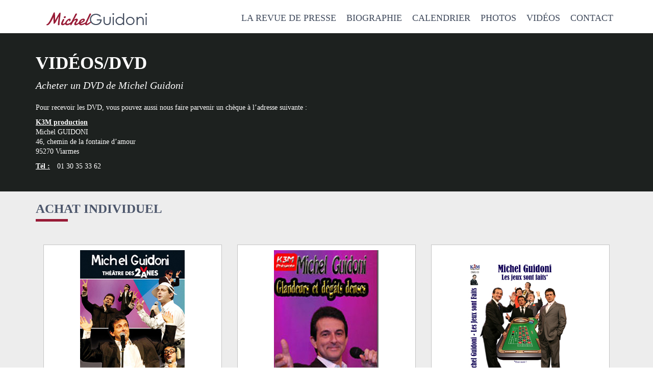

--- FILE ---
content_type: text/html; charset=UTF-8
request_url: https://michel-guidoni.com/videos-dvd
body_size: 6267
content:
<!doctype html >
 <head>
  <meta charset="utf-8">
  <meta http-equiv="X-UA-Compatible" content="IE=edge">
  <meta name="viewport" content="width=device-width, initial-scale=1, maximum-scale=1, user-scalable=0">

  

  <link rel="icon" href="https://michel-guidoni.com/wp/wp-content/themes/responsive/styles/favicon.ico">

  <!--///CSS/////-->
  <link rel="stylesheet" href="https://michel-guidoni.com/wp/wp-content/themes/responsive/style.css">
  <link rel="stylesheet" href="https://michel-guidoni.com/wp/wp-content/themes/responsive/styles/css/bootstrap.css">
  <link rel="stylesheet" href="https://michel-guidoni.com/wp/wp-content/themes/responsive/styles/css/global.css">
  <link rel="stylesheet" href="https://michel-guidoni.com/wp/wp-content/themes/responsive/css/lightbox.min.css">
     
		<!-- All in One SEO 4.1.4.5 -->
		<title>Vidéos/DVD | Michel guidoni - site officiel</title>
		<meta name="description" content="Pour recevoir les DVD, vous pouvez aussi nous faire parvenir un chèque à l&#039;adresse suivante :K3M productionMichel GUIDONI46, chemin de la fontaine d&#039;amour95270 ViarmesTél : 01 30 35 33 62" />
		<meta name="robots" content="max-image-preview:large" />
		<link rel="canonical" href="https://michel-guidoni.com/videos-dvd" />
		<meta property="og:locale" content="fr_FR" />
		<meta property="og:site_name" content="Michel guidoni - site officiel | Le seul corse qui travaille le soir après 20h... et à visage découvert !" />
		<meta property="og:type" content="article" />
		<meta property="og:title" content="Vidéos/DVD | Michel guidoni - site officiel" />
		<meta property="og:description" content="Pour recevoir les DVD, vous pouvez aussi nous faire parvenir un chèque à l&#039;adresse suivante :K3M productionMichel GUIDONI46, chemin de la fontaine d&#039;amour95270 ViarmesTél : 01 30 35 33 62" />
		<meta property="og:url" content="https://michel-guidoni.com/videos-dvd" />
		<meta property="article:published_time" content="2013-09-01T14:25:45+00:00" />
		<meta property="article:modified_time" content="2015-08-31T06:22:40+00:00" />
		<meta name="twitter:card" content="summary" />
		<meta name="twitter:domain" content="michel-guidoni.com" />
		<meta name="twitter:title" content="Vidéos/DVD | Michel guidoni - site officiel" />
		<meta name="twitter:description" content="Pour recevoir les DVD, vous pouvez aussi nous faire parvenir un chèque à l&#039;adresse suivante :K3M productionMichel GUIDONI46, chemin de la fontaine d&#039;amour95270 ViarmesTél : 01 30 35 33 62" />
		<script type="application/ld+json" class="aioseo-schema">
			{"@context":"https:\/\/schema.org","@graph":[{"@type":"WebSite","@id":"https:\/\/michel-guidoni.com\/#website","url":"https:\/\/michel-guidoni.com\/","name":"Michel guidoni - site officiel","description":"Le seul corse qui travaille le soir apr\u00e8s 20h... et \u00e0 visage d\u00e9couvert !","inLanguage":"fr-FR","publisher":{"@id":"https:\/\/michel-guidoni.com\/#organization"}},{"@type":"Organization","@id":"https:\/\/michel-guidoni.com\/#organization","name":"Michel guidoni - site officiel","url":"https:\/\/michel-guidoni.com\/"},{"@type":"BreadcrumbList","@id":"https:\/\/michel-guidoni.com\/videos-dvd#breadcrumblist","itemListElement":[{"@type":"ListItem","@id":"https:\/\/michel-guidoni.com\/#listItem","position":1,"item":{"@type":"WebPage","@id":"https:\/\/michel-guidoni.com\/","name":"Accueil","description":"Michel Guidoni Le seul Corse qui travaille le soir apr\u00e8s 20h... et \u00e0 visage d\u00e9couvert !(Derni\u00e8re mise \u00e0 jour : 19 janvier 2026) Actualit\u00e9s Retrouvez Michel Guidoni :- Au Th\u00e9\u00e2tre des 2 \u00e2nes dans : \"49.3 NUANCES DE RIRE\" (du vendredi au dimanche)- En tourn\u00e9e avec Jean-Pierre CASTALDI dans : \"MONSIEUR CHASSE\" - Dans son [\u2026]","url":"https:\/\/michel-guidoni.com\/"},"nextItem":"https:\/\/michel-guidoni.com\/videos-dvd#listItem"},{"@type":"ListItem","@id":"https:\/\/michel-guidoni.com\/videos-dvd#listItem","position":2,"item":{"@type":"WebPage","@id":"https:\/\/michel-guidoni.com\/videos-dvd","name":"Vid\u00e9os\/DVD","description":"Pour recevoir les DVD, vous pouvez aussi nous faire parvenir un ch\u00e8que \u00e0 l'adresse suivante :K3M productionMichel GUIDONI46, chemin de la fontaine d'amour95270 ViarmesT\u00e9l : 01 30 35 33 62","url":"https:\/\/michel-guidoni.com\/videos-dvd"},"previousItem":"https:\/\/michel-guidoni.com\/#listItem"}]},{"@type":"WebPage","@id":"https:\/\/michel-guidoni.com\/videos-dvd#webpage","url":"https:\/\/michel-guidoni.com\/videos-dvd","name":"Vid\u00e9os\/DVD | Michel guidoni - site officiel","description":"Pour recevoir les DVD, vous pouvez aussi nous faire parvenir un ch\u00e8que \u00e0 l'adresse suivante :K3M productionMichel GUIDONI46, chemin de la fontaine d'amour95270 ViarmesT\u00e9l : 01 30 35 33 62","inLanguage":"fr-FR","isPartOf":{"@id":"https:\/\/michel-guidoni.com\/#website"},"breadcrumb":{"@id":"https:\/\/michel-guidoni.com\/videos-dvd#breadcrumblist"},"datePublished":"2013-09-01T14:25:45+02:00","dateModified":"2015-08-31T06:22:40+02:00"}]}
		</script>
		<!-- All in One SEO -->

<link rel='dns-prefetch' href='//s.w.org' />
<link rel="alternate" type="application/rss+xml" title="Michel guidoni - site officiel &raquo; Vidéos/DVD Flux des commentaires" href="https://michel-guidoni.com/videos-dvd/feed" />
		<script type="text/javascript">
			window._wpemojiSettings = {"baseUrl":"https:\/\/s.w.org\/images\/core\/emoji\/13.1.0\/72x72\/","ext":".png","svgUrl":"https:\/\/s.w.org\/images\/core\/emoji\/13.1.0\/svg\/","svgExt":".svg","source":{"concatemoji":"https:\/\/michel-guidoni.com\/wp\/wp-includes\/js\/wp-emoji-release.min.js?ver=5.8.12"}};
			!function(e,a,t){var n,r,o,i=a.createElement("canvas"),p=i.getContext&&i.getContext("2d");function s(e,t){var a=String.fromCharCode;p.clearRect(0,0,i.width,i.height),p.fillText(a.apply(this,e),0,0);e=i.toDataURL();return p.clearRect(0,0,i.width,i.height),p.fillText(a.apply(this,t),0,0),e===i.toDataURL()}function c(e){var t=a.createElement("script");t.src=e,t.defer=t.type="text/javascript",a.getElementsByTagName("head")[0].appendChild(t)}for(o=Array("flag","emoji"),t.supports={everything:!0,everythingExceptFlag:!0},r=0;r<o.length;r++)t.supports[o[r]]=function(e){if(!p||!p.fillText)return!1;switch(p.textBaseline="top",p.font="600 32px Arial",e){case"flag":return s([127987,65039,8205,9895,65039],[127987,65039,8203,9895,65039])?!1:!s([55356,56826,55356,56819],[55356,56826,8203,55356,56819])&&!s([55356,57332,56128,56423,56128,56418,56128,56421,56128,56430,56128,56423,56128,56447],[55356,57332,8203,56128,56423,8203,56128,56418,8203,56128,56421,8203,56128,56430,8203,56128,56423,8203,56128,56447]);case"emoji":return!s([10084,65039,8205,55357,56613],[10084,65039,8203,55357,56613])}return!1}(o[r]),t.supports.everything=t.supports.everything&&t.supports[o[r]],"flag"!==o[r]&&(t.supports.everythingExceptFlag=t.supports.everythingExceptFlag&&t.supports[o[r]]);t.supports.everythingExceptFlag=t.supports.everythingExceptFlag&&!t.supports.flag,t.DOMReady=!1,t.readyCallback=function(){t.DOMReady=!0},t.supports.everything||(n=function(){t.readyCallback()},a.addEventListener?(a.addEventListener("DOMContentLoaded",n,!1),e.addEventListener("load",n,!1)):(e.attachEvent("onload",n),a.attachEvent("onreadystatechange",function(){"complete"===a.readyState&&t.readyCallback()})),(n=t.source||{}).concatemoji?c(n.concatemoji):n.wpemoji&&n.twemoji&&(c(n.twemoji),c(n.wpemoji)))}(window,document,window._wpemojiSettings);
		</script>
		<style type="text/css">
img.wp-smiley,
img.emoji {
	display: inline !important;
	border: none !important;
	box-shadow: none !important;
	height: 1em !important;
	width: 1em !important;
	margin: 0 .07em !important;
	vertical-align: -0.1em !important;
	background: none !important;
	padding: 0 !important;
}
</style>
	<link rel='stylesheet' id='flagallery-css'  href='https://michel-guidoni.com/wp/wp-content/plugins/flash-album-gallery/assets/flagallery.css?ver=6.0.2' type='text/css' media='all' />
<link rel='stylesheet' id='wp-block-library-css'  href='https://michel-guidoni.com/wp/wp-includes/css/dist/block-library/style.min.css?ver=5.8.12' type='text/css' media='all' />
<link rel='stylesheet' id='contact-form-7-css'  href='https://michel-guidoni.com/wp/wp-content/plugins/contact-form-7/includes/css/styles.css?ver=5.4.2' type='text/css' media='all' />
<link rel='stylesheet' id='dashicons-css'  href='https://michel-guidoni.com/wp/wp-includes/css/dashicons.min.css?ver=5.8.12' type='text/css' media='all' />
<link rel='stylesheet' id='my-calendar-reset-css'  href='https://michel-guidoni.com/wp/wp-content/plugins/my-calendar/css/reset.css?ver=5.8.12' type='text/css' media='all' />
<link rel='stylesheet' id='my-calendar-style-css'  href='https://michel-guidoni.com/wp/wp-content/plugins/my-calendar/styles/twentyeighteen.css?ver=5.8.12' type='text/css' media='all' />
<link rel='stylesheet' id='wp-grins-css'  href='https://michel-guidoni.com/wp/wp-content/plugins/wp-grins-ssl/wp-grins.css?ver=5.8.12' type='text/css' media='all' />
<script type='text/javascript' src='https://michel-guidoni.com/wp/wp-includes/js/jquery/jquery.min.js?ver=3.6.0' id='jquery-core-js'></script>
<script type='text/javascript' src='https://michel-guidoni.com/wp/wp-includes/js/jquery/jquery-migrate.min.js?ver=3.3.2' id='jquery-migrate-js'></script>
<script type='text/javascript' id='wp_grins_ssl-js-extra'>
/* <![CDATA[ */
var wpgrinsssl = {"Ajax_Url":"https:\/\/michel-guidoni.com\/wp\/wp-admin\/admin-ajax.php","LOCATION":"admin"};
/* ]]> */
</script>
<script type='text/javascript' src='https://michel-guidoni.com/wp/wp-content/plugins/wp-grins-ssl/wp-grins.js?ver=5.3.2' id='wp_grins_ssl-js'></script>
<link rel="https://api.w.org/" href="https://michel-guidoni.com/wp-json/" /><link rel="alternate" type="application/json" href="https://michel-guidoni.com/wp-json/wp/v2/pages/253" /><link rel='shortlink' href='https://michel-guidoni.com/?p=253' />
<link rel="alternate" type="application/json+oembed" href="https://michel-guidoni.com/wp-json/oembed/1.0/embed?url=https%3A%2F%2Fmichel-guidoni.com%2Fvideos-dvd" />
<link rel="alternate" type="text/xml+oembed" href="https://michel-guidoni.com/wp-json/oembed/1.0/embed?url=https%3A%2F%2Fmichel-guidoni.com%2Fvideos-dvd&#038;format=xml" />
<meta name="framework" content="Alkivia Framework 0.8" />

<style type="text/css">
<!--
/* Styles by My Calendar - Joseph C Dolson https://www.joedolson.com/ */

.mc-main .mc_general .event-title, .mc-main .mc_general .event-title a { background: #ffffcc; color: #000000; }
.mc-main .mc_general .event-title a:hover, .mc-main .mc_general .event-title a:focus { background: #ffffff;}
.mc-main .mc_thtre .event-title, .mc-main .mc_thtre .event-title a { background: #004891; color: #ffffff; }
.mc-main .mc_thtre .event-title a:hover, .mc-main .mc_thtre .event-title a:focus { background: #00155e;}
.mc-main .mc_tlvision .event-title, .mc-main .mc_tlvision .event-title a { background: #eae30e; color: #000000; }
.mc-main .mc_tlvision .event-title a:hover, .mc-main .mc_tlvision .event-title a:focus { background: #ffff41;}
.mc-main .mc_tourne .event-title, .mc-main .mc_tourne .event-title a { background: #596ccc; color: #ffffff; }
.mc-main .mc_tourne .event-title a:hover, .mc-main .mc_tourne .event-title a:focus { background: #263999;}
.mc-main .mc_one-man-show .event-title, .mc-main .mc_one-man-show .event-title a { background: #5ed1e0; color: #000000; }
.mc-main .mc_one-man-show .event-title a:hover, .mc-main .mc_one-man-show .event-title a:focus { background: #91ffff;}
.mc-main {--primary-dark: #313233; --primary-light: #fff; --secondary-light: #fff; --secondary-dark: #000; --highlight-dark: #666; --highlight-light: #efefef; --category-mc_general: #ffffcc; --category-mc_thtre: #004891; --category-mc_tlvision: #eae30e; --category-mc_tourne: #596ccc; --category-mc_one-man-show: #5ed1e0; }
-->
</style>
<!-- <meta name='Grand Flagallery' content='6.0.2' /> -->
   
<!-- Google tag (gtag.js) -->
<script async src="https://www.googletagmanager.com/gtag/js?id=G-V80CN8N84Q"></script>
<script>
  window.dataLayer = window.dataLayer || [];
  function gtag(){dataLayer.push(arguments);}
  gtag('js', new Date());

  gtag('config', 'G-V80CN8N84Q');
</script>

</head>

<body class="page-template page-template-achat-dvd page-template-achat-dvd-php page page-id-253">

  <div id="container">

    <header class="header" role="banner">
      <div class="container">
           <div class="head">
              <p id="logo" class="h1"><a href="https://michel-guidoni.com" rel="nofollow">Michel guidoni &#8211; site officiel</a></p>
           </div>

        <nav role="navigation">
           <!-- Brand and toggle get grouped for better mobile display -->
           <div class="navbar-header">
              <button type="button" class="navbar-toggle" data-toggle="collapse" data-target="#bs-example-navbar-collapse-1">
                <span class="sr-only">Toggle navigation</span>
                <span class="icon-bar"></span>
                <span class="icon-bar"></span>
                <span class="icon-bar"></span>
              </button>
              <p class="navbar-brand">Menu</p>
           </div>

           <!-- Collect the nav links, forms, and other content for toggling -->
           <div class="collapse navbar-collapse" id="bs-example-navbar-collapse-1">
           <ul id="menu-menu" class="navbar-list"><li id="menu-item-21" class="visible-xs menu-item menu-item-type-post_type menu-item-object-page menu-item-home menu-item-21"><a href="https://michel-guidoni.com/">Michel Guidoni</a></li>
<li id="menu-item-28" class="menu-item menu-item-type-post_type menu-item-object-page menu-item-28"><a href="https://michel-guidoni.com/revue-de-presse">La revue de presse</a></li>
<li id="menu-item-36" class="menu-item menu-item-type-post_type menu-item-object-page menu-item-36"><a href="https://michel-guidoni.com/biographie-theatre">Biographie</a></li>
<li id="menu-item-211" class="menu-item menu-item-type-post_type menu-item-object-page menu-item-211"><a href="https://michel-guidoni.com/calendrier">Calendrier</a></li>
<li id="menu-item-132" class="menu-item menu-item-type-post_type menu-item-object-page menu-item-132"><a href="https://michel-guidoni.com/photos-scenes-coulisses">Photos</a></li>
<li id="menu-item-735" class="menu-item menu-item-type-post_type menu-item-object-page menu-item-735"><a href="https://michel-guidoni.com/extraits-videos">Vidéos</a></li>
<li id="menu-item-736" class="menu-item menu-item-type-post_type menu-item-object-page menu-item-736"><a href="https://michel-guidoni.com/contact-professionnel">Contact</a></li>
</ul>           </div>
         </nav>
       </div>
     </header>
<div id="intro"><div class="container">
	<h1>Vidéos/DVD</h1>
    <p class="accroche">Acheter un DVD de Michel Guidoni</p>
    
    <div class="description">
       <p>Pour recevoir les DVD, vous pouvez aussi nous faire parvenir un chèque à l&#8217;adresse suivante :</p>
<p><strong>K3M production</strong><br />Michel GUIDONI<br />46, chemin de la fontaine d&#8217;amour<br />95270 Viarmes</p>
<p style="text-align: left;" align="center"><strong>Tél :</strong> 01 30 35 33 62</p>
  
	</div>

</div></div>

<div class="fond">
<div class="container">

	<h2>Achat individuel</h2>
    
 	<div class="dvd"><div class="bloc">
            <img src="https://michel-guidoni.com/wp/wp-content/files_mf/dvdsarko.jpg" alt="" />
            <p class="titre">SARKO 1 "La Mission  ... Impossible" <em>Un spectacle Théâtre des 2 ânes</em></p>
            <p class="prix">20 € TTC</p>          
             <form target="paypal" action="https://www.paypal.com/cgi-bin/webscr" method="post">
                <img src="https://michel-guidoni.com/wp/wp-content/themes/responsive/img/ico-disque-dvd.png" border="0">
                <input type="hidden" name="cmd" value="_s-xclick">
                <input type="hidden" name="hosted_button_id" value="6L4S4V3MH8GCA">
                <input type="image" src="https://michel-guidoni.com/wp/wp-content/themes/responsive/img/ico-add-cart.png" border="0" name="submit" alt="PayPal, le réflexe sécurité pour payer en ligne">
                <img alt="" border="0" src="https://www.paypalobjects.com/fr_FR/i/scr/pixel.gif" width="1" height="1">
            </form>
            
          </div></div>
          
          <div class="dvd"><div class="bloc">
            <img src="https://michel-guidoni.com/wp/wp-content/files_mf/1378045456_magicfields_dvd_illustration_2_1.jpg" alt="" />
            <p class="titre">Glandeurs et dégâts denses <em>Un spectacle Sarkostique</em></p>
            <p class="prix">20 € TTC</p>          
          <form target="paypal" action="https://www.paypal.com/cgi-bin/webscr" method="post">
	        <img src="https://michel-guidoni.com/wp/wp-content/themes/responsive/img/ico-disque-dvd.png" border="0">
            <input type="hidden" name="cmd" value="_s-xclick">
            <input type="hidden" name="hosted_button_id" value="86FPCHRZNSA8C">
            <input type="image" src="https://michel-guidoni.com/wp/wp-content/themes/responsive/img/ico-add-cart.png" border="0" name="submit" alt="PayPal, le réflexe sécurité pour payer en ligne">
            <img alt="" border="0" src="https://www.paypalobjects.com/fr_FR/i/scr/pixel.gif" width="1" height="1">
          </form>
            
          </div></div>
          
          <div class="dvd"><div class="bloc">
            <img src="https://michel-guidoni.com/wp/wp-content/files_mf/dvdjeux.jpg" alt="" />
            <p class="titre">Les jeux sont faits <em>Un spectacle paris première</em></p>
            <p class="prix">20 € TTC</p>          
          <form target="paypal" action="https://www.paypal.com/cgi-bin/webscr" method="post">
            <img src="https://michel-guidoni.com/wp/wp-content/themes/responsive/img/ico-disque-dvd.png" border="0">
            <input type="hidden" name="cmd" value="_s-xclick">
            <input type="hidden" name="hosted_button_id" value="PNN42RW44C3HA">
            <input type="image" src="https://michel-guidoni.com/wp/wp-content/themes/responsive/img/ico-add-cart.png" border="0" name="submit" alt="PayPal, le réflexe sécurité pour payer en ligne">
            <img alt="" border="0" src="https://www.paypalobjects.com/fr_FR/i/scr/pixel.gif" width="1" height="1">
          </form>
          
          </div></div>

          
          <h2>Pack de 2 DVD</h2>

          <div class="dvd"><div class="bloc">
            <img src="https://michel-guidoni.com/wp/wp-content/files_mf/2dvd.png" alt="" />
            <p class="titre">Glandeurs et dégâts denses<br/> + <br/>SARKO 1 "La Mission  ... Impossible"</p>
            <p class="prix">30 € TTC</p>
          	<form target="paypal" action="https://www.paypal.com/cgi-bin/webscr" method="post">
          	<img src="https://michel-guidoni.com/wp/wp-content/themes/responsive/img/ico-disque-dvd.png" border="0">
            <input type="hidden" name="cmd" value="_s-xclick">
            <input type="hidden" name="hosted_button_id" value="UTWG7EUZPLZFU">
            <input type="image" src="https://michel-guidoni.com/wp/wp-content/themes/responsive/img/ico-add-cart.png" border="0" name="submit" alt="PayPal, le réflexe sécurité pour payer en ligne">
            <img alt="" border="0" src="https://www.paypalobjects.com/fr_FR/i/scr/pixel.gif" width="1" height="1">
            </form>
          </div></div>
          
          <div class="dvd"><div class="bloc">
            <img src="https://michel-guidoni.com/wp/wp-content/files_mf/2dvd2.png" alt="" />
            <p class="titre">Les jeux sont faits<br/>+<br/>SARKO 1 "La Mission ... Impossible"</p>
            <p class="prix">30 € TTC</p>          
          <form target="paypal" action="https://www.paypal.com/cgi-bin/webscr" method="post">
          	<img src="https://michel-guidoni.com/wp/wp-content/themes/responsive/img/ico-disque-dvd.png" border="0">
            <input type="hidden" name="cmd" value="_s-xclick">
            <input type="hidden" name="hosted_button_id" value="JJKT26G6S8QE6">
            <input type="image" src="https://michel-guidoni.com/wp/wp-content/themes/responsive/img/ico-add-cart.png" border="0" name="submit" alt="PayPal, le réflexe sécurité pour payer en ligne">
            <img alt="" border="0" src="https://www.paypalobjects.com/fr_FR/i/scr/pixel.gif" width="1" height="1">
          </form>
         
          </div></div>
          
          <div class="dvd"><div class="bloc">
            <img src="https://michel-guidoni.com/wp/wp-content/files_mf/2dvd3.png" alt="" />
            <p class="titre">Glandeurs et dégâts denses <br/>+<br/>Les jeux sont faits</p>
            <p class="prix">30 € TTC</p>
            <form target="paypal" action="https://www.paypal.com/cgi-bin/webscr" method="post">
            	<img src="https://michel-guidoni.com/wp/wp-content/themes/responsive/img/ico-disque-dvd.png" border="0">
                <input type="hidden" name="cmd" value="_s-xclick">
                <input type="hidden" name="hosted_button_id" value="43ZC4T5EWUKGA">
                <input type="image" src="https://michel-guidoni.com/wp/wp-content/themes/responsive/img/ico-add-cart.png" border="0" name="submit" alt="PayPal, le réflexe sécurité pour payer en ligne">
                <img alt="" border="0" src="https://www.paypalobjects.com/fr_FR/i/scr/pixel.gif" width="1" height="1">
            </form>
          </div>   </div>   
</div>
</div>

  
 
<div id="bandeau" class="wp-block-group"><div class="wp-block-group__inner-container">
<ul class="has-background" style="background-color:#1d211f"><li>
        <a href="/extraits-videos"><img loading="lazy" src="https://michel-guidoni.com/wp/wp-content/uploads/2018/04/ico-videos.png" width="70" height="60" alt="">Extraits vidéos</a>
    </li><li>
        <a href="/photos-scenes-coulisses"><img loading="lazy" src="https://michel-guidoni.com/wp/wp-content/uploads/2018/04/ico-photos.png" width="70" height="60" alt="">Galerie photos</a>
    </li><li>
        <a href="/critiques-presse"><img loading="lazy" src="https://michel-guidoni.com/wp/wp-content/uploads/2018/04/ico-presse.png" width="70" height="60" alt="">La presse en parle</a>
    </li><li>
        <a href="/videos-dvd"><img loading="lazy" src="https://michel-guidoni.com/wp/wp-content/uploads/2018/04/ico-dvd.png" width="70" height="60" alt="">Achat en ligne de DVD</a>
    </li><li>
        <a href="/temoignages"><img loading="lazy" src="https://michel-guidoni.com/wp/wp-content/uploads/2018/04/ico-temoignages.png" width="70" height="60" alt="">Laissez votre avis</a>
    </li><li>
        <a href="/contact"><img loading="lazy" src="https://michel-guidoni.com/wp/wp-content/uploads/2018/04/ico-mail.png" width="70" height="60" alt="">Contact <br>direct</a>
    </li></ul>
</div></div>
				
				      
      <footer>
        <div class="foot">
	 	
        <div class="navigation">
     		<div class="container">
           		<div class="menu-menu-bas-container"><ul id="menu-menu-bas" class="menu"><li id="menu-item-247" class="menu-item menu-item-type-post_type menu-item-object-page menu-item-247"><a href="https://michel-guidoni.com/bonnes-adresses">Bonnes adresses</a></li>
<li id="menu-item-746" class="menu-item menu-item-type-post_type menu-item-object-page menu-item-746"><a href="https://michel-guidoni.com/questions-reponses">Questions/réponses</a></li>
<li id="menu-item-309" class="menu-item menu-item-type-post_type menu-item-object-page menu-item-309"><a href="https://michel-guidoni.com/mentions-legales">Mentions légales</a></li>
<li id="menu-item-286" class="menu-item menu-item-type-post_type menu-item-object-page menu-item-286"><a href="https://michel-guidoni.com/plan-du-site">Plan du site</a></li>
<li id="menu-item-737" class="menu-item menu-item-type-custom menu-item-object-custom menu-item-737"><a target="_blank" rel="noopener" href="https://www.facebook.com/michel.guidoni.3"><img src="https://michel-guidoni.com/wp/wp-content/uploads/2018/03/facebook.png" alt="" /></a></li>
<li id="menu-item-738" class="menu-item menu-item-type-custom menu-item-object-custom menu-item-738"><a target="_blank" rel="noopener" href="https://twitter.com/GUIDONIMichel"><img src="https://michel-guidoni.com/wp/wp-content/uploads/2018/03/twitter.png" alt="" /></a></li>
<li id="menu-item-739" class="menu-item menu-item-type-custom menu-item-object-custom menu-item-739"><a target="_blank" rel="noopener" href="https://www.youtube.com/channel/UCYOxGIs6NrQbZRGGXf8W1NA"><img src="https://michel-guidoni.com/wp/wp-content/uploads/2018/03/youtube.png" alt="" /></a></li>
</ul></div>           </div>
       </div>
       
	   <div class="copyright">&copy; 2008 - 2026 <img class="logo" src="https://michel-guidoni.com/wp/wp-content/themes/responsive/img/logo-footer.png" width="126" height="21" alt="michel-guidoni" /></div>

	 </div>
      </footer>
		<script type='text/javascript' id='flagscript-js-extra'>
/* <![CDATA[ */
var FlaGallery = {"ajaxurl":"https:\/\/michel-guidoni.com\/wp\/wp-admin\/admin-ajax.php","nonce":"b2eef523a7","license":"86ba897741d0aa35cb33e140555d3096","pack":"GRANDPack"};
/* ]]> */
</script>
<script type='text/javascript' src='https://michel-guidoni.com/wp/wp-content/plugins/flash-album-gallery/assets/script.js?ver=6.0.2' id='flagscript-js'></script>
<script type='text/javascript' src='https://michel-guidoni.com/wp/wp-includes/js/dist/vendor/regenerator-runtime.min.js?ver=0.13.7' id='regenerator-runtime-js'></script>
<script type='text/javascript' src='https://michel-guidoni.com/wp/wp-includes/js/dist/vendor/wp-polyfill.min.js?ver=3.15.0' id='wp-polyfill-js'></script>
<script type='text/javascript' id='contact-form-7-js-extra'>
/* <![CDATA[ */
var wpcf7 = {"api":{"root":"https:\/\/michel-guidoni.com\/wp-json\/","namespace":"contact-form-7\/v1"}};
/* ]]> */
</script>
<script type='text/javascript' src='https://michel-guidoni.com/wp/wp-content/plugins/contact-form-7/includes/js/index.js?ver=5.4.2' id='contact-form-7-js'></script>
<script type='text/javascript' src='https://michel-guidoni.com/wp/wp-includes/js/wp-embed.min.js?ver=5.8.12' id='wp-embed-js'></script>
<script type='text/javascript' id='mc.grid-js-extra'>
/* <![CDATA[ */
var mcgrid = {"grid":"true"};
/* ]]> */
</script>
<script type='text/javascript' src='https://michel-guidoni.com/wp/wp-content/plugins/my-calendar/js/mc-grid.js?ver=5.8.12' id='mc.grid-js'></script>
<script type='text/javascript' id='mc.list-js-extra'>
/* <![CDATA[ */
var mclist = {"list":"true"};
/* ]]> */
</script>
<script type='text/javascript' src='https://michel-guidoni.com/wp/wp-content/plugins/my-calendar/js/mc-list.js?ver=5.8.12' id='mc.list-js'></script>
<script type='text/javascript' id='mc.mini-js-extra'>
/* <![CDATA[ */
var mcmini = {"mini":"true"};
/* ]]> */
</script>
<script type='text/javascript' src='https://michel-guidoni.com/wp/wp-content/plugins/my-calendar/js/mc-mini.js?ver=5.8.12' id='mc.mini-js'></script>
<script type='text/javascript' id='mc.ajax-js-extra'>
/* <![CDATA[ */
var mcAjax = {"ajax":"true"};
/* ]]> */
</script>
<script type='text/javascript' src='https://michel-guidoni.com/wp/wp-content/plugins/my-calendar/js/mc-ajax.js?ver=5.8.12' id='mc.ajax-js'></script>
<script type='text/javascript' id='mc.mcjs-js-extra'>
/* <![CDATA[ */
var my_calendar = {"newWindow":"Ouvrir dans un nouvel onglet"};
/* ]]> */
</script>
<script type='text/javascript' src='https://michel-guidoni.com/wp/wp-content/plugins/my-calendar/js/mcjs.js?ver=5.8.12' id='mc.mcjs-js'></script>
        
    </div> <!-- /#container -->

    <!-- Le javascript
    ================================================== -->
    <!-- Placed at the end of the document so the pages load faster -->
       <script src="https://michel-guidoni.com/wp/wp-content/themes/responsive/styles/js/jquery-ui-1.11.0/jquery-ui.min.js"></script>
    <script src="https://michel-guidoni.com/wp/wp-content/themes/responsive/styles/js/bootstrap.js"></script>
    <script src="https://michel-guidoni.com/wp/wp-content/themes/responsive/js/lightbox.js"></script>
    
  </body>
</html>
